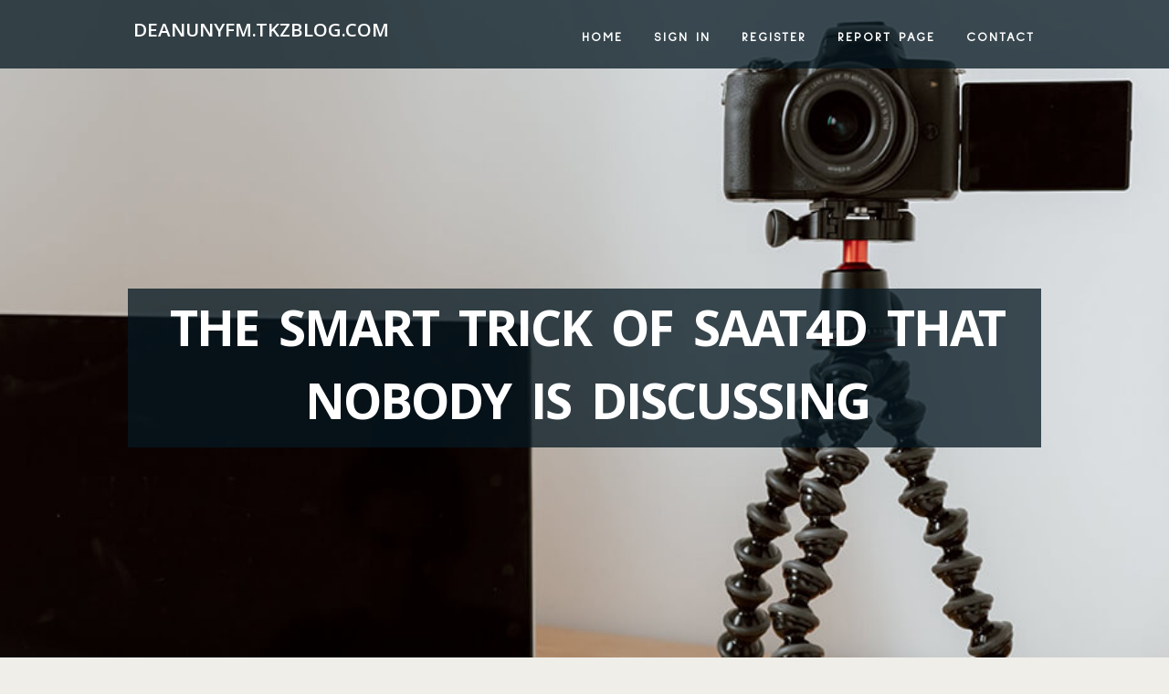

--- FILE ---
content_type: text/html; charset=UTF-8
request_url: https://deanunyfm.tkzblog.com/27328307/the-smart-trick-of-saat4d-that-nobody-is-discussing
body_size: 5217
content:
<!DOCTYPE html>
<!--[if IE 8]><html class="lt-ie10 lt-ie9 no-js" prefix="og: https://ogp.me/ns#" lang="en"><![endif]-->
<!--[if IE 9]><html class="lt-ie10 no-js" prefix="og: https://ogp.me/ns#" lang="en"><![endif]-->
<!--[if gt IE 9]><!--><html class="no-js" prefix="og: https://ogp.me/ns#" lang="en"><!--<![endif]-->
<head>
<meta charset="utf-8"><meta http-equiv="X-UA-Compatible" content="IE=edge,chrome=1">
<title>The smart Trick of Saat4d That Nobody is Discussing</title>
<meta name="viewport" content="width=device-width,initial-scale=1,viewport-fit=cover">
<meta name="msapplication-tap-highlight" content="no">
<link href="https://cloud.tkzblog.com/blog/cdn/style.css" rel="stylesheet">
<meta name="generator" content="tkzblog.com">
<meta name="format-detection" content="telephone=no">
<meta property="og:url" content="https://deanunyfm.tkzblog.com/27328307/the-smart-trick-of-saat4d-that-nobody-is-discussing">
<meta property="og:title" content="The smart Trick of Saat4d That Nobody is Discussing">
<meta property="og:type" content="article">
<meta property="og:description" content="The smart Trick of Saat4d That Nobody is Discussing">
<meta property="og:site_name" content="tkzblog.com">
<meta property="og:image" content="https://cloud.tkzblog.com/blog/images/img06.jpg">
<link rel="canonical" href="https://deanunyfm.tkzblog.com/27328307/the-smart-trick-of-saat4d-that-nobody-is-discussing" />
<link href="https://cloud.tkzblog.com/favicon.ico" rel="shortcut icon" />
</head>
<body class="layout-01 wtf-homepage">
<div class="wnd-page color-red">

<div id="wrapper">

<header id="header">
<div id="layout-section" class="section header header-01 cf design-01 section-media">
<div class="nav-line initial-state cf wnd-fixed">
<div class="section-inner">
<div class="logo logo-default wnd-font-size-90 proxima-nova">
<div class="logo-content">
<div class="text-content-outer"><span class="text-content"><a class="blog_home_link" href="https://deanunyfm.tkzblog.com"><strong>deanunyfm.tkzblog.com</strong></a></span>
</div></div></div>

<nav id="menu" role="navigation"><div class="menu-not-loaded">

<ul class="level-1"><li class="wnd-active wnd-homepage">
<li><a href="https://tkzblog.com"><span>Home</span></a></li>
<li><a href="https://tkzblog.com/sign-in"><span>Sign In</span></a></li>
<li><a href="https://tkzblog.com/register"><span>Register</span></a></li>
<li><a href="https://tkzblog.com/report"><span>Report page</span></a></li>
<li><a href="https://tkzblog.com/contact"><span>Contact</span></a></li>
</ul><span class="more-text">More</span>
</div>
</nav>
  <span style="width:100px; display:none; height:100px; "><a href="https://tkzblog.com/new-posts?1">1</a><a href="https://tkzblog.com/new-posts?2">2</a><a href="https://tkzblog.com/new-posts?3">3</a><a href="https://tkzblog.com/new-posts?4">4</a><a href="https://tkzblog.com/new-posts?5">5</a></span>

<div id="menu-mobile" class="hidden"><a href="#" id="menu-submit"><span></span>Menu</a></div>

</div>
</div>

</div>
</header>
<main id="main" class="cf" role="main">
<div class="section-wrapper cf">
<div class="section-wrapper-content cf"><div class="section header header-01 cf design-01 section-media wnd-background-image">
<div class="section-bg">
<div class="section-bg-layer wnd-background-image  bgpos-top-center bgatt-scroll" style="background-image:url('https://cloud.tkzblog.com/blog/images/img06.jpg')"></div>
<div class="section-bg-layer section-bg-overlay overlay-black-light"></div>
</div>

<div class="header-content cf">
<div class="header-claim">
<div class="claim-content">
<div class="claim-inner">
<div class="section-inner">
<h1><span class="styled-inline-text claim-borders playfair-display"><span><span>THE SMART TRICK OF SAAT4D THAT NOBODY IS DISCUSSING</span></span></span></h1>
</div></div></div></div>

<a href="" class="more"></a>

</div>
<div class="header-gradient"></div>
</div><section class="section default-01 design-01 section-white"><div class="section-bg">
<div class="section-bg-layer">

</div>
<div class="section-bg-layer section-bg-overlay"></div>
</div>
<div class="section-inner">
<div class="content cf">
<div>
<div class="column-wrapper cf">
<div><div class="column-content pr" style="width:100%;">
<div><div class="text cf design-01">


<div class="text-content">
<h1><font style="font-size:170%">The smart Trick of Saat4d That Nobody is Discussing</font></h1>
<h2>The smart Trick of Saat4d That Nobody is Discussing</h2>
<h3><em>Blog Article</em></h3>

<p> This brilliantly tender and poetic masterpiece exposes the complexity of our Reminiscences, as well as the ways in which we could never really escape them.<br><br>Karena kami memiliki estimasi waktu yang sudah kami standar kan hanya sekitar kurang lebih 1 menit saja. Hal ini merupakan sudah menjadi salah satu keunggulan dalam bermain disitus judi on the net terbaik Saat4D terpercaya.<br><br>Dan banyak para pemain judi slot on line sudah mendapatkan keuntungan dan juga mudah untuk kalian raih seperti hadiah ratusan juta rupiah.<br><br>Keamanan dan kenyamanan yang terjamin. Saat4D menggunakan teknologi enkripsi terbaru untuk melindungi information pribadi dan transaksi keuangan para pemainnya. Anda tidak perlu khawatir akan adanya kebocoran facts atau penipuan di situs ini.<br><br>Banyak yang sudah memperoleh uang instan dari kemenangan besar yang mereka peroleh hanya dengan menekan layar smartphone mereka.<br><br>(February sixteenth - March 24th) - He’s younger, he’s late While using the lease, and he just found out he’s going to be a dad. When his manager at a little-town Florida dive bar axes his Elvis act and replaces it using a flashy drag present, Casey decides to move out of your blue suede footwear of his comfort zone and into a set of dimension 11 heels.<br><br>Daftar Saat4D — Slot gacor gampang menang jackpot maxwin semakin populer dalam pencarian Google. Ditambah dengan munculnya banyak situs slot gacor gampang menang terbaru yang memenuhi keinginan para penjudi online di Indonesia. Para pemain mencari situs yang tidak hanya memberikan permainan slot gacor terbaru, tetapi juga peluang menang maksimal dan keuntungan yang besar.<br><br>Most sorts accessible for any document are found for the Summary webpage <a href="https://vipsaat4d.com/">Daftar Saat4d</a> of the report by picking “File a Variety."<br><br>Kami memahami betapa pentingnya proses transaksi yang cepat dan aman sehingga dengan dukungan dari lender terpopuler di Indonesia serta opsi dompet electronic, dan bisa melakukan transaksi by way of pulsa tanpa potngan, Anda bisa melakukan deposit dengan lancar 24/7 tanpa hambatan.<br><br>Metode deposit di Saat4D sangat lengkap sekali dan juga sudah berkerjasama dengan financial institution lokal tersedia. Tentunya kalian bisa mendapatkan pilihan di semua metode terlengkap saat kalian melakukan pembayaran seperti yang sudah disediakan by using Bank, Pulsa, dan E-Dollars.<br><br>Saat4D sendiri sudah dipercaya oleh ratusan ribu pemain yang aktif bermain setiap harinya, bagaimana tidak? hanya dengan bermodalkan smartphone dan internet.<br><br>Mengapa banyak wisatawan tertarik berlibur ke Pulau Bali? Pertanyaan ini sering kami dapat terutama dari wisatawan asing yang belum pernah liburan ke pulau Bali.<br><br> Four independent problems is usually monitored and alarm notification is shipped by voice phone calls and e-mails.<br><br>“When you are worried about downtime or problems in a remote web-site, the SAT4D is among the most responsible monitoring solution offered.”<br><br>Jika kalian sudah berada pada situs slot on the web yang sudah menjadi populer di tahun ini kalian tidak perlu butuh waktu lama untuk menunggu. Pengisian deposit secara cepat dan withdraw terpercaya tanpa kendala sedikit pun hanya melalui situs Saat4D terpercaya.</p>
<a href="https://remove.backlinks.live" target="_blank">Report this page</a>
</div>

<div style="display:none"><a href="https://spencerzazyu.tkzblog.com/39324597/the-best-side-of-lakeland-digital-marketing-and-web-design-ai-growth-solutions">1</a><a href="https://kylermidys.tkzblog.com/39324596/the-greatest-guide-to-big-head-dildo">2</a><a href="https://care-home-furniture65307.tkzblog.com/39324595/not-known-factual-statements-about-care-home-bedroom-furniture">3</a><a href="https://daltonesfq65320.tkzblog.com/39324594/join-the-adventure-your-gateway-to-modded-minecraft-automation-livestreams">4</a><a href="https://messiahgggd96284.tkzblog.com/39324593/the-difference-of-geomembrane-and-composite-geomembrane">5</a><a href="https://delilahgbes611110.tkzblog.com/39324592/it-s-time-for-sig-mcx-spear-shipping-soon">6</a><a href="https://retatrutide69479.tkzblog.com/39324591/voyage-approfondie-du-globe-dans-constante-%C3%A9volution-av%C3%A9r%C3%A9s-casinos-dans-segment-guide-complet-%C3%A0-l-%C3%A9gard-de-l-exp%C3%A9rience-assur%C3%A9s-casinos-dans-barre-fran%C3%A7volige-dans-2026-contre-ces-joueurs-modernes">7</a><a href="https://trentonwjwi68136.tkzblog.com/39324590/%D7%9E%D7%9C%D7%95%D7%95%D7%AA-%D7%A2%D7%A1%D7%A7%D7%99%D7%95%D7%AA-%D7%9E%D7%A0%D7%95%D7%A1%D7%95%D7%AA">8</a><a href="https://arthurmesfr.tkzblog.com/39324589/king-sports-management">9</a><a href="https://nanavdaj102353.tkzblog.com/39324588/the-modern-traveler-s-guide-to-safe-and-stylish-rides">10</a><a href="https://humantrafficking52234.tkzblog.com/39324587/the-definitive-guide-to-human-trafficking">11</a><a href="https://rajanzvfx977196.tkzblog.com/39324586/make-your-mark-at-exhibitions-top-tier-stand-designs-construction-across-europe">12</a><a href="https://lucyhggf760395.tkzblog.com/39324585/%D0%A6%D0%B8%D1%84%D1%80%D0%BE%D0%B2%D0%B0%D1%8F-%D0%94%D0%B8%D1%81%D1%82%D1%80%D0%B8%D0%B1%D1%83%D1%86%D0%B8%D1%8F-%D0%9C%D1%83%D0%B7%D1%8B%D0%BA%D0%B8-%D0%92%D0%B0%D1%88-%D0%94%D0%BE%D1%80%D0%BE%D0%B3%D0%B0-%D0%BA-%D0%A3%D1%81%D0%BF%D0%B5%D1%85%D1%83">13</a><a href="https://travisrgbjt.tkzblog.com/39324584/an-unbiased-view-of-3-mmc-shop">14</a><a href="https://how-to-score-10-in-celpip56678.tkzblog.com/39324583/celpip-can-be-fun-for-anyone">15</a></div>

</div></div></div></div></div></div></div></div>
</section>
</div></div>

</main>
<footer id="footer" class="cf">
<div class="section-wrapper cf">
<div class="section-wrapper-content cf"><div class="section footer-01 design-01 section-white">
<div class="section-bg">
<div class="section-bg-layer">
</div>
<div class="section-bg-layer section-bg-overlay"></div>
</div>

<div class="footer-columns">

<div class="section-inner">
<div class="column-box column-content pr">
<div class="content cf wnd-no-cols">
<div>
<div class="text cf design-01">

<div class="form block cf design-01">
<form action="" method="post" _lpchecked="1">
<fieldset class="form-fieldset">
<div><div class="form-input form-text cf wnd-form-field wnd-required">
<label for="field-wnd_ShortTextField_297219"><span class="inline-text"><span>Your Name</span></span></label>
<input id="field-wnd_ShortTextField_297219" name="wnd_ShortTextField_297219" required="" value="" type="text" maxlength="150">
</div><div class="form-input form-email cf wnd-form-field wnd-required">
<label for="field-wnd_EmailField_792175"><span class="inline-text"><span>Email</span></span></label>
<input id="field-wnd_EmailField_792175" name="wnd_EmailField_792175" required="" value="@" type="email" maxlength="255">
</div><div class="form-input form-textarea cf wnd-form-field">
<label for="field-wnd_LongTextField_298580"><span class="inline-text"><span>Comment</span></span></label>
<textarea rows="5" id="field-wnd_LongTextField_298580" name="wnd_LongTextField_298580" placeholder="Enter your comment..."></textarea>
</div></div>
</fieldset>
<div class="form-submit cf button-01"><button type="submit" name="send" value="wnd_FormBlock_859870"><span class="text">Submit</span></button></div>
</form>

</div></div></div></div></div>

<div class="column-box column-content pr">
<div class="content cf wnd-no-cols">
<div>
<div class="text cf design-01">
<div class="text-content"><h1>Comments</h1>

<h2>Unique visitors</h2>
<p>601 Visitors</p>
<h2>Report page</h2>
<p><a href="https://tkzblog.com/report" target="_blank" rel="nofollow" >Report website</a></p>
<h2>Contact Us</h2>
<p><a href="https://tkzblog.com/contact" target="_blank" rel="nofollow" >Contact</a></p>
</div></div></div></div></div>

<div class="column-box column-content pr">
<div class="map block design-01" style="margin-left:0%;margin-right:0%;">
<div class="map-content" id="wnd_MapBlock_872894_container" style="position:relative;padding-bottom:97.67%;">

</div>
</div>
</div>
</div>
<div class="background-stripe"></div>
</div>
    

<div class="footer-line">
<div class="section-inner">
<div class="footer-texts">
<div class="copyright cf">
<div class="copyright-content">
<span class="inline-text">
<span>© 2026&nbsp;All rights reserved</span>
</span>
</div>
</div>
<div class="system-footer cf">
<div class="system-footer-content"><div class="sf">
<div class="sf-content">Powered by <a href="https://tkzblog.com" rel="nofollow" target="_blank">tkzblog.com</a></div>
</div></div>
</div>
</div>
<div class="lang-select cf">
</div></div></div></div></div></div>

</footer>
</div>
</div>
<div id="fe_footer">
<span style="display: none;"><a href="https://tkzblog.com/forum">forum</a></span>
<div id="fe_footer_left"><a href="https://tkzblog.com/register" target="_blank">Make a website for free</a></div><a id="fe_footer_right" href="https://tkzblog.com/sign-in" target="_blank">Webiste Login</a>
</div>
<script defer src="https://static.cloudflareinsights.com/beacon.min.js/vcd15cbe7772f49c399c6a5babf22c1241717689176015" integrity="sha512-ZpsOmlRQV6y907TI0dKBHq9Md29nnaEIPlkf84rnaERnq6zvWvPUqr2ft8M1aS28oN72PdrCzSjY4U6VaAw1EQ==" data-cf-beacon='{"version":"2024.11.0","token":"27c630801e724319828bd34f4d1fc859","r":1,"server_timing":{"name":{"cfCacheStatus":true,"cfEdge":true,"cfExtPri":true,"cfL4":true,"cfOrigin":true,"cfSpeedBrain":true},"location_startswith":null}}' crossorigin="anonymous"></script>
</body>
</html>